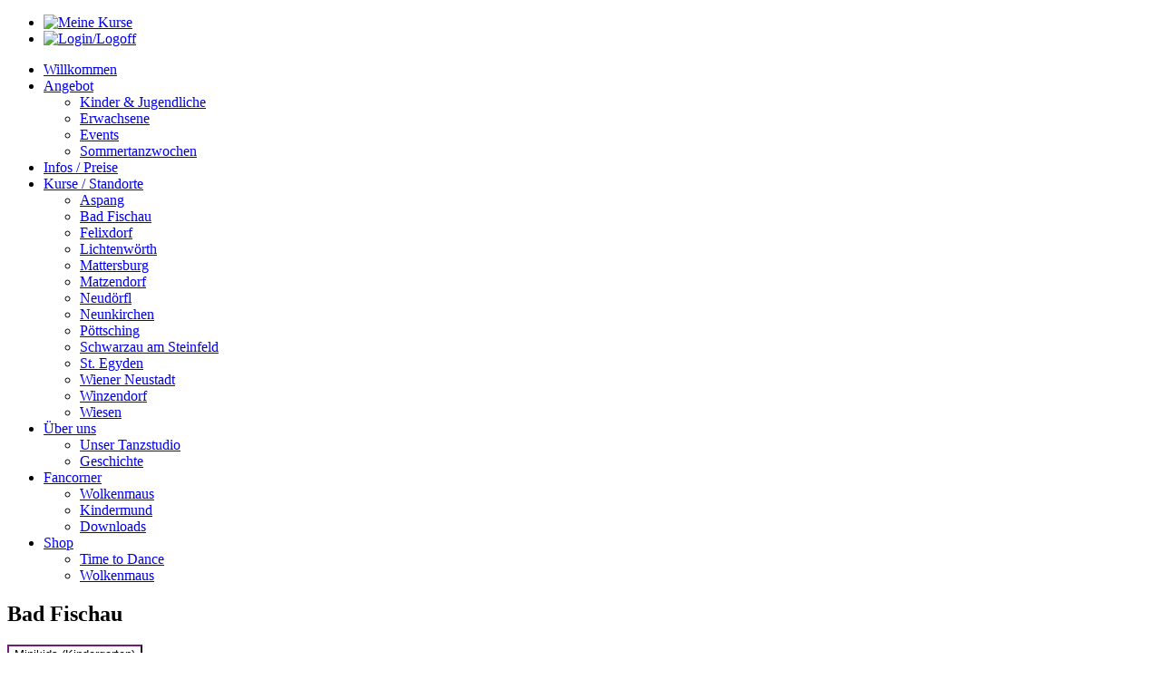

--- FILE ---
content_type: text/html; charset=utf-8
request_url: https://kurs.dance-up.at/index.php/standorte/bad-fischau
body_size: 2918
content:
<!DOCTYPE html>
<html dir="ltr" lang="de-de">
<head>
    <base href="https://kurs.dance-up.at/index.php/standorte/bad-fischau" />
	<meta http-equiv="content-type" content="text/html; charset=utf-8" />
	<meta name="generator" content="Joomla! - Open Source Content Management" />
	<title>Bad Fischau</title>
	<link href="/favicon.ico" rel="shortcut icon" type="image/vnd.microsoft.icon" />
	<link href="https://kurs.dance-up.at/components/com_jshopping/css/responsive.css" rel="stylesheet" type="text/css" />
	<script type="application/json" class="joomla-script-options new">{"csrf.token":"e9a027989a81c686c43683a08f723b0a","system.paths":{"root":"","base":""}}</script>
	<script src="/media/system/js/core.js?2ea6eafcff8cf5f64bbe84c83305bf31" type="text/javascript"></script>
	<script src="/media/jui/js/jquery.min.js?2ea6eafcff8cf5f64bbe84c83305bf31" type="text/javascript"></script>
	<script src="/media/jui/js/jquery-noconflict.js?2ea6eafcff8cf5f64bbe84c83305bf31" type="text/javascript"></script>
	<script src="/media/jui/js/jquery-migrate.min.js?2ea6eafcff8cf5f64bbe84c83305bf31" type="text/javascript"></script>
	<script src="/media/jui/js/bootstrap.min.js?2ea6eafcff8cf5f64bbe84c83305bf31" type="text/javascript"></script>
	<script src="https://kurs.dance-up.at/components/com_jshopping/js/jquery/jquery.media.js" type="text/javascript"></script>
	<script src="https://kurs.dance-up.at/components/com_jshopping/js/functions.js" type="text/javascript"></script>
	<script src="https://kurs.dance-up.at/components/com_jshopping/js/validateForm.js" type="text/javascript"></script>
	<script type="text/javascript">
jQuery(function($){ initTooltips(); $("body").on("subform-row-add", initTooltips); function initTooltips (event, container) { container = container || document;$(container).find(".hasTooltip").tooltip({"html": true,"container": "body"});} });function do_nothing() { return; }
	</script>

    <link rel="stylesheet" href="/templates/system/css/system.css" />
    <link rel="stylesheet" href="/templates/system/css/general.css" />

   
    <meta name="viewport" content="initial-scale = 1.0, maximum-scale = 1.0, user-scalable = no, width = device-width" />

    <!--[if lt IE 9]><script src="https://html5shiv.googlecode.com/svn/trunk/html5.js"></script><![endif]-->
    <link rel="stylesheet" href="/templates/danceup_2021/css/template.css" media="screen" type="text/css" />
    <link rel="stylesheet" href="/templates/danceup_2021/library/jquery-ui-1.12.1/jquery-ui.css" media="screen" type="text/css" />
    <!--[if lte IE 7]><link rel="stylesheet" href="/templates/danceup_2021/css/template.ie7.css" media="screen" /><![endif]-->
    <link rel="stylesheet" href="/templates/danceup_2021/css/template.responsive.css" media="all" type="text/css" />

    <script src="/templates/danceup_2021/library/jquery-ui-1.12.1/jquery-ui.js"></script>
    <script>if ('undefined' != typeof jQuery) document._artxJQueryBackup = jQuery;</script>
    <script src="/templates/danceup_2021/jquery.js"></script>
    <script>jQuery.noConflict();</script>
    
    <script src="/templates/danceup_2021/script.js"></script>
    <script src="/templates/danceup_2021/script.responsive.js"></script>
    <script src="/templates/danceup_2021/modules.js"></script>
            <script>if (document._artxJQueryBackup) jQuery = document._artxJQueryBackup;</script>
</head>
<body>

<div id="art-main">
    <div class="art-sheet clearfix">
<header class="art-header"><!-- begin nostyle -->
<div class="art-nostyle">
<!-- begin nostyle content -->
<ul class="menunav" id="shoppingmenue"><li class="item-593"><a class="meinekurse" title="meinekurse" href="/index.php/meinekurse"><img class="art-menu-image" src="/images/icons/turnbeutel.png" alt="Meine Kurse" /></a></li><li class="item-626"><a class="login" title="login" href="/index.php/anmelden"><img class="art-menu-image" src="/images/icons/lock.png" alt="Login/Logoff" /></a></li></ul><!-- end nostyle content -->
</div>
<!-- end nostyle -->
    <div class="art-shapes">
	
		
        
		<div onclick="location.href='https://www.dance-up.at'" class="art-object2017551852"></div>
            </div>








                    
</header>
<div class="art-layout-wrapper navigation">
<div class="art-content-layout">
                    <div class="art-content-layout-row">
                        <div class="art-layout-cell art-content">
<nav class="art-nav">
    
<ul class="art-hmenu" id="mainNav1"><li class="item-708"><a href="https://www.dance-up.at">Willkommen</a></li><li class="item-670 deeper parent"><a href="https://www.dance-up.at/angebot-1/">Angebot</a><ul><li class="item-615"><a href="https://www.dance-up.at/angebot-1/kinder-und-jugendliche/">Kinder &amp; Jugendliche</a></li><li class="item-616"><a href="https://www.dance-up.at/angebot-1/erwachsene/">Erwachsene</a></li><li class="item-807"><a href="https://www.dance-up.at/angebot-1/events/">Events</a></li><li class="item-618"><a href="https://www.dance-up.at/angebot-1/sommertanzwochen/">Sommertanzwochen</a></li></ul></li><li class="item-729"><a href="https://www.dance-up.at/infos-preise/">Infos / Preise</a></li><li class="item-643 active deeper parent"><a class=" active" href="/index.php">Kurse / Standorte</a><ul><li class="item-758"><a href="/index.php/standorte/aspang">Aspang</a></li><li class="item-675 current active"><a class=" active" href="/index.php/standorte/bad-fischau">Bad Fischau</a></li><li class="item-857"><a href="/index.php/standorte/felixdorf">Felixdorf</a></li><li class="item-855"><a href="/index.php/standorte/lichtenwoerth">Lichtenwörth</a></li><li class="item-806"><a href="/index.php/standorte/mattersburg">Mattersburg</a></li><li class="item-685"><a href="/index.php/standorte/matzendorf">Matzendorf</a></li><li class="item-679"><a href="/index.php/standorte/neudörfl">Neudörfl</a></li><li class="item-678"><a href="/index.php/standorte/neunkirchen">Neunkirchen</a></li><li class="item-838"><a href="/index.php/standorte/pöttsching">Pöttsching</a></li><li class="item-856"><a href="/index.php/standorte/schwarzau-am-steinfeld">Schwarzau am Steinfeld</a></li><li class="item-681"><a href="/index.php/standorte/st-egyden">St. Egyden</a></li><li class="item-682"><a href="/index.php/standorte/wienerneustadt">Wiener Neustadt</a></li><li class="item-683"><a href="/index.php/standorte/winzendorf">Winzendorf</a></li><li class="item-716"><a href="/index.php/standorte/wiesen">Wiesen</a></li></ul></li><li class="item-619 deeper parent"><a href="https://www.dance-up.at/%C3%BCber-uns/">Über uns</a><ul><li class="item-620"><a href="https://www.dance-up.at/%C3%BCber-uns/unser-tanzstudio/">Unser Tanzstudio</a></li><li class="item-673"><a href="https://www.dance-up.at/%C3%BCber-uns/geschichte/">Geschichte</a></li></ul></li><li class="item-672 deeper parent"><a href="https://www.dance-up.at/fancorner/">Fancorner</a><ul><li class="item-839"><a href="https://www.dance-up.at/fancorner/wolkenmaus/">Wolkenmaus</a></li><li class="item-711"><a href="https://www.dance-up.at/fancorner/kindermund/">Kindermund</a></li><li class="item-712"><a href="https://www.dance-up.at/fancorner/downloads/">Downloads</a></li></ul></li><li class="item-847 deeper parent"><a href="https://www.dance-up.at/shop/">Shop</a><ul><li class="item-848"><a href="https://www.dance-up.at/shop/time-to-dance/">Time to Dance</a></li><li class="item-849"><a href="https://www.dance-up.at/shop/wolkenmaus/">Wolkenmaus</a></li></ul></li></ul> 
    </nav>
</div></div></div></div>
<div class="art-layout-wrapper">
                <div class="art-content-layout">
                    <div class="art-content-layout-row">
                        <div class="art-layout-cell art-content">
<article class="art-post art-messages"><div class="art-postcontent"><div id="system-message-container">
	</div>
</div></article><article class="art-post"><div class="art-postcontent"><div class="jshop" id="comjshop">

    <h1>Bad Fischau</h1>
    
    <div class="manufacturer_description">
            </div>
	<div class="filter_categories">
			<div class="category_name">
			
								<a class="product_link" href="/index.php?option=com_jshopping&view=standorte&layout=man&task=view&manufacturer_id=3&category_id=2">
				
				<input class="not_selected" id="button_location" 
				style="border-color: #6F1F7A; background-color: white; color: #000000" 
				onmouseout="this.style.backgroundColor='white'; this.style.color='#000000'" 
				onmouseover="this.style.backgroundColor='#6F1F7A'; this.style.color='#FFFFFF';" 
				type="button" value="Minikids (Kindergarten)">
				</a>
							
		</div>
		
				<div class="category_name">
			
								<a class="product_link" href="/index.php?option=com_jshopping&view=standorte&layout=man&task=view&manufacturer_id=3&category_id=3">
				
				<input class="not_selected" id="button_location" 
				style="border-color: #FFE708; background-color: white; color: #000000" 
				onmouseout="this.style.backgroundColor='white'; this.style.color='#000000'" 
				onmouseover="this.style.backgroundColor='#FFE708'; this.style.color='#000000';" 
				type="button" value="Midikids (1.+2.Kl VS)">
				</a>
							
		</div>
		
				<div class="category_name">
			
								<a class="product_link" href="/index.php?option=com_jshopping&view=standorte&layout=man&task=view&manufacturer_id=3&category_id=4">
				
				<input class="not_selected" id="button_location" 
				style="border-color: #C0C80E; background-color: white; color: #000000" 
				onmouseout="this.style.backgroundColor='white'; this.style.color='#000000'" 
				onmouseover="this.style.backgroundColor='#C0C80E'; this.style.color='#000000';" 
				type="button" value="Maxikids (3.+4.Kl VS)">
				</a>
							
		</div>
		
				<div class="category_name">
			
								<a class="product_link" href="/index.php?option=com_jshopping&view=standorte&layout=man&task=view&manufacturer_id=3&category_id=5">
				
				<input class="not_selected" id="button_location" 
				style="border-color: #DA2417; background-color: white; color: #000000" 
				onmouseout="this.style.backgroundColor='white'; this.style.color='#000000'" 
				onmouseover="this.style.backgroundColor='#DA2417'; this.style.color='#000000';" 
				type="button" value="Teenies (10-13 J.)">
				</a>
							
		</div>
		
			

	</div>
	
    
        <div class="jshop_list_product">
    
<form action="/index.php/standorte/bad-fischau" method="post" name="sort_count" id="sort_count" class="form-horizontal">
<div class="form_sort_count">


        
    <div class="jshop filters">
        <div class="box_cat_man">
                            <div class = "control-group box_category">
                    <div class = "control-label">
                        Kursart:                     </div>
                    <div class = "controls"><select id="categorys" name="categorys[]" class = "inputbox" onchange="submitListProductFilters()">
	<option value="0" selected="selected">Alle</option>
	<option value="2">Minikids (Kindergarten)</option>
	<option value="3">Midikids (1.+2.Kl VS)</option>
	<option value="4">Maxikids (3.+4.Kl VS)</option>
	<option value="5">Teenies (10-13 J.)</option>
</select>
</div>
                </div>
                                            </div>
        
            </div>
</div>
<input type="hidden" name="orderby" id="orderby" value="0" />
<input type="hidden" name="limitstart" value="0" />
</form><div class="jshop list_product" id="comjshop_list_product">
	<div class = "timetable">
		<h3>Stundenplan</h3>
		<table>
			<tr class="timetable_header">
				<th class="day">Tag</th>
				<th class="time">Uhrzeit</th>
				<th class='location'>Standort</th>				<th class="name">Kurs</th>
				<th class="anmeldung">Anmeldungen</th>
				
			</tr>
			
									<tr>
															<td rowspan='3'>Mittwoch</td>
														<td>15:30-16:20</td>
														<td>Bad Fischau</td>
														<td><a title="Mehr Infos / zur Anmeldung" href="/index.php/kurskategorien/product/view/2/590">Minikids (Kindergarten)</a>
														<td><input class="btn button art-button art-kurs" onclick="window.location.href='/index.php/kurskategorien/product/view/2/590';" type="button" value="Anmeldung"/></td>
							
						</tr>
											<tr>
														<td>16:30-17:20</td>
														<td>Bad Fischau</td>
														<td><a title="Mehr Infos / zur Anmeldung" href="/index.php/kurskategorien/product/view/3/591">Midikids (1.+2.Kl.VS)</a>
														<td><input class="btn button art-button art-kurs" onclick="window.location.href='/index.php/kurskategorien/product/view/3/591';" type="button" value="Anmeldung"/></td>
							
						</tr>
											<tr>
														<td>17:30-18:20</td>
														<td>Bad Fischau</td>
														<td><a title="Mehr Infos / zur Anmeldung" href="/index.php/kurskategorien/product/view/4/592">Maxi-Teenies (9-13J.)</a>
														<td><input class="btn button art-button art-kurs" onclick="window.location.href='/index.php/kurskategorien/product/view/4/592';" type="button" value="Anmeldung"/></td>
							
						</tr>
							</table>
	</div>
  	<span id="additional_info"><b>Info:</b> für Details zum Kurs bitte auf den Kursnamen klicken</span>
 	<br/><br/>
	<div class="button_back">
		<input type="button" class="btn button art-button" value="zurück" onclick="history.go(-1);">
	</div>

    </div>
    </div></div></article>



                        </div>
                    </div>
                </div>
            </div>

<footer class="art-footer">

</footer>
<div class="jfooter j-meta-links">
        <a href="//www.dance-up.at/about/">Impressum</a> | <a href="//www.dance-up.at/j/privacy">Datenschutz</a>   
	</div>
    </div>

</div>



</body>
</html>